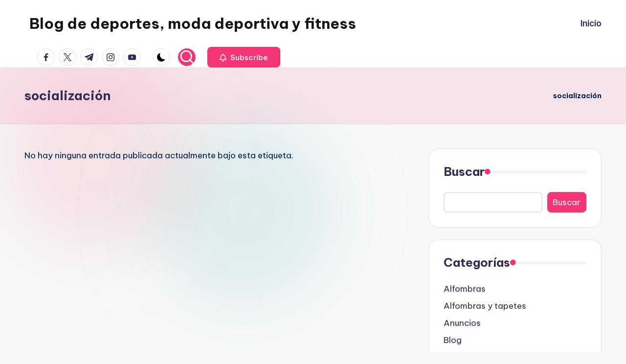

--- FILE ---
content_type: text/html
request_url: https://fitnessplusmore.com/tag/socializacion/
body_size: 13318
content:
<!DOCTYPE html>
<html lang="es" itemscope itemtype="http://schema.org/Article" >
<head>
<meta charset="UTF-8">
<link rel="profile" href="https://gmpg.org/xfn/11">
<meta name='robots' content='index, follow, max-image-preview:large, max-snippet:-1, max-video-preview:-1' />
<style>img:is([sizes="auto" i], [sizes^="auto," i]) { contain-intrinsic-size: 3000px 1500px }</style>
<script id="cookieyes" type="text/javascript" src="https://cdn-cookieyes.com/client_data/5a6a867546153456be3682bc/script.js"></script><meta name="viewport" content="width=device-width, initial-scale=1">
<!-- This site is optimized with the Yoast SEO plugin v24.4 - https://yoast.com/wordpress/plugins/seo/ -->
<title>socialización archivos - Blog de deportes, moda deportiva y fitness</title>
<link rel="canonical" href="https://fitnessplusmore.com/tag/socializacion/" />
<meta property="og:locale" content="es_ES" />
<meta property="og:type" content="article" />
<meta property="og:title" content="socialización archivos - Blog de deportes, moda deportiva y fitness" />
<meta property="og:url" content="https://fitnessplusmore.com/tag/socializacion/" />
<meta property="og:site_name" content="Blog de deportes, moda deportiva y fitness" />
<meta name="twitter:card" content="summary_large_image" />
<script type="application/ld+json" class="yoast-schema-graph">{"@context":"https://schema.org","@graph":[{"@type":"CollectionPage","@id":"https://fitnessplusmore.com/tag/socializacion/","url":"https://fitnessplusmore.com/tag/socializacion/","name":"socialización archivos - Blog de deportes, moda deportiva y fitness","isPartOf":{"@id":"https://fitnessplusmore.com/#website"},"inLanguage":"es"},{"@type":"WebSite","@id":"https://fitnessplusmore.com/#website","url":"https://fitnessplusmore.com/","name":"Blog de deportes, moda deportiva y fitness","description":"Blog de deportes, moda deportiva y fitness","potentialAction":[{"@type":"SearchAction","target":{"@type":"EntryPoint","urlTemplate":"https://fitnessplusmore.com/?s={search_term_string}"},"query-input":{"@type":"PropertyValueSpecification","valueRequired":true,"valueName":"search_term_string"}}],"inLanguage":"es"}]}</script>
<!-- / Yoast SEO plugin. -->
<link rel='dns-prefetch' href='//fonts.googleapis.com' />
<link rel="alternate" type="application/rss+xml" title="Blog de deportes, moda deportiva y fitness &raquo; Feed" href="https://fitnessplusmore.com/feed/" />
<link rel="alternate" type="application/rss+xml" title="Blog de deportes, moda deportiva y fitness &raquo; Feed de los comentarios" href="https://fitnessplusmore.com/comments/feed/" />
<link rel="alternate" type="application/rss+xml" title="Blog de deportes, moda deportiva y fitness &raquo; Etiqueta socialización del feed" href="https://fitnessplusmore.com/tag/socializacion/feed/" />
<!-- <link rel='stylesheet' id='wp-block-library-css' href='https://fitnessplusmore.com/wp-includes/css/dist/block-library/style.min.css?ver=9150625c93e8099dc08a78ae10161d66' media='all' /> -->
<link rel="stylesheet" type="text/css" href="//fitnessplusmore.com/wp-content/cache/wpfc-minified/7xvocf0d/hj7ll.css" media="all"/>
<style id='wp-block-library-theme-inline-css'>
.wp-block-audio :where(figcaption){color:#555;font-size:13px;text-align:center}.is-dark-theme .wp-block-audio :where(figcaption){color:#ffffffa6}.wp-block-audio{margin:0 0 1em}.wp-block-code{border:1px solid #ccc;border-radius:4px;font-family:Menlo,Consolas,monaco,monospace;padding:.8em 1em}.wp-block-embed :where(figcaption){color:#555;font-size:13px;text-align:center}.is-dark-theme .wp-block-embed :where(figcaption){color:#ffffffa6}.wp-block-embed{margin:0 0 1em}.blocks-gallery-caption{color:#555;font-size:13px;text-align:center}.is-dark-theme .blocks-gallery-caption{color:#ffffffa6}:root :where(.wp-block-image figcaption){color:#555;font-size:13px;text-align:center}.is-dark-theme :root :where(.wp-block-image figcaption){color:#ffffffa6}.wp-block-image{margin:0 0 1em}.wp-block-pullquote{border-bottom:4px solid;border-top:4px solid;color:currentColor;margin-bottom:1.75em}.wp-block-pullquote cite,.wp-block-pullquote footer,.wp-block-pullquote__citation{color:currentColor;font-size:.8125em;font-style:normal;text-transform:uppercase}.wp-block-quote{border-left:.25em solid;margin:0 0 1.75em;padding-left:1em}.wp-block-quote cite,.wp-block-quote footer{color:currentColor;font-size:.8125em;font-style:normal;position:relative}.wp-block-quote:where(.has-text-align-right){border-left:none;border-right:.25em solid;padding-left:0;padding-right:1em}.wp-block-quote:where(.has-text-align-center){border:none;padding-left:0}.wp-block-quote.is-large,.wp-block-quote.is-style-large,.wp-block-quote:where(.is-style-plain){border:none}.wp-block-search .wp-block-search__label{font-weight:700}.wp-block-search__button{border:1px solid #ccc;padding:.375em .625em}:where(.wp-block-group.has-background){padding:1.25em 2.375em}.wp-block-separator.has-css-opacity{opacity:.4}.wp-block-separator{border:none;border-bottom:2px solid;margin-left:auto;margin-right:auto}.wp-block-separator.has-alpha-channel-opacity{opacity:1}.wp-block-separator:not(.is-style-wide):not(.is-style-dots){width:100px}.wp-block-separator.has-background:not(.is-style-dots){border-bottom:none;height:1px}.wp-block-separator.has-background:not(.is-style-wide):not(.is-style-dots){height:2px}.wp-block-table{margin:0 0 1em}.wp-block-table td,.wp-block-table th{word-break:normal}.wp-block-table :where(figcaption){color:#555;font-size:13px;text-align:center}.is-dark-theme .wp-block-table :where(figcaption){color:#ffffffa6}.wp-block-video :where(figcaption){color:#555;font-size:13px;text-align:center}.is-dark-theme .wp-block-video :where(figcaption){color:#ffffffa6}.wp-block-video{margin:0 0 1em}:root :where(.wp-block-template-part.has-background){margin-bottom:0;margin-top:0;padding:1.25em 2.375em}
</style>
<style id='classic-theme-styles-inline-css'>
/*! This file is auto-generated */
.wp-block-button__link{color:#fff;background-color:#32373c;border-radius:9999px;box-shadow:none;text-decoration:none;padding:calc(.667em + 2px) calc(1.333em + 2px);font-size:1.125em}.wp-block-file__button{background:#32373c;color:#fff;text-decoration:none}
</style>
<style id='global-styles-inline-css'>
:root{--wp--preset--aspect-ratio--square: 1;--wp--preset--aspect-ratio--4-3: 4/3;--wp--preset--aspect-ratio--3-4: 3/4;--wp--preset--aspect-ratio--3-2: 3/2;--wp--preset--aspect-ratio--2-3: 2/3;--wp--preset--aspect-ratio--16-9: 16/9;--wp--preset--aspect-ratio--9-16: 9/16;--wp--preset--color--black: #000000;--wp--preset--color--cyan-bluish-gray: #abb8c3;--wp--preset--color--white: #ffffff;--wp--preset--color--pale-pink: #f78da7;--wp--preset--color--vivid-red: #cf2e2e;--wp--preset--color--luminous-vivid-orange: #ff6900;--wp--preset--color--luminous-vivid-amber: #fcb900;--wp--preset--color--light-green-cyan: #7bdcb5;--wp--preset--color--vivid-green-cyan: #00d084;--wp--preset--color--pale-cyan-blue: #8ed1fc;--wp--preset--color--vivid-cyan-blue: #0693e3;--wp--preset--color--vivid-purple: #9b51e0;--wp--preset--gradient--vivid-cyan-blue-to-vivid-purple: linear-gradient(135deg,rgba(6,147,227,1) 0%,rgb(155,81,224) 100%);--wp--preset--gradient--light-green-cyan-to-vivid-green-cyan: linear-gradient(135deg,rgb(122,220,180) 0%,rgb(0,208,130) 100%);--wp--preset--gradient--luminous-vivid-amber-to-luminous-vivid-orange: linear-gradient(135deg,rgba(252,185,0,1) 0%,rgba(255,105,0,1) 100%);--wp--preset--gradient--luminous-vivid-orange-to-vivid-red: linear-gradient(135deg,rgba(255,105,0,1) 0%,rgb(207,46,46) 100%);--wp--preset--gradient--very-light-gray-to-cyan-bluish-gray: linear-gradient(135deg,rgb(238,238,238) 0%,rgb(169,184,195) 100%);--wp--preset--gradient--cool-to-warm-spectrum: linear-gradient(135deg,rgb(74,234,220) 0%,rgb(151,120,209) 20%,rgb(207,42,186) 40%,rgb(238,44,130) 60%,rgb(251,105,98) 80%,rgb(254,248,76) 100%);--wp--preset--gradient--blush-light-purple: linear-gradient(135deg,rgb(255,206,236) 0%,rgb(152,150,240) 100%);--wp--preset--gradient--blush-bordeaux: linear-gradient(135deg,rgb(254,205,165) 0%,rgb(254,45,45) 50%,rgb(107,0,62) 100%);--wp--preset--gradient--luminous-dusk: linear-gradient(135deg,rgb(255,203,112) 0%,rgb(199,81,192) 50%,rgb(65,88,208) 100%);--wp--preset--gradient--pale-ocean: linear-gradient(135deg,rgb(255,245,203) 0%,rgb(182,227,212) 50%,rgb(51,167,181) 100%);--wp--preset--gradient--electric-grass: linear-gradient(135deg,rgb(202,248,128) 0%,rgb(113,206,126) 100%);--wp--preset--gradient--midnight: linear-gradient(135deg,rgb(2,3,129) 0%,rgb(40,116,252) 100%);--wp--preset--font-size--small: 13px;--wp--preset--font-size--medium: 20px;--wp--preset--font-size--large: 36px;--wp--preset--font-size--x-large: 42px;--wp--preset--spacing--20: 0.44rem;--wp--preset--spacing--30: 0.67rem;--wp--preset--spacing--40: 1rem;--wp--preset--spacing--50: 1.5rem;--wp--preset--spacing--60: 2.25rem;--wp--preset--spacing--70: 3.38rem;--wp--preset--spacing--80: 5.06rem;--wp--preset--shadow--natural: 6px 6px 9px rgba(0, 0, 0, 0.2);--wp--preset--shadow--deep: 12px 12px 50px rgba(0, 0, 0, 0.4);--wp--preset--shadow--sharp: 6px 6px 0px rgba(0, 0, 0, 0.2);--wp--preset--shadow--outlined: 6px 6px 0px -3px rgba(255, 255, 255, 1), 6px 6px rgba(0, 0, 0, 1);--wp--preset--shadow--crisp: 6px 6px 0px rgba(0, 0, 0, 1);}:where(.is-layout-flex){gap: 0.5em;}:where(.is-layout-grid){gap: 0.5em;}body .is-layout-flex{display: flex;}.is-layout-flex{flex-wrap: wrap;align-items: center;}.is-layout-flex > :is(*, div){margin: 0;}body .is-layout-grid{display: grid;}.is-layout-grid > :is(*, div){margin: 0;}:where(.wp-block-columns.is-layout-flex){gap: 2em;}:where(.wp-block-columns.is-layout-grid){gap: 2em;}:where(.wp-block-post-template.is-layout-flex){gap: 1.25em;}:where(.wp-block-post-template.is-layout-grid){gap: 1.25em;}.has-black-color{color: var(--wp--preset--color--black) !important;}.has-cyan-bluish-gray-color{color: var(--wp--preset--color--cyan-bluish-gray) !important;}.has-white-color{color: var(--wp--preset--color--white) !important;}.has-pale-pink-color{color: var(--wp--preset--color--pale-pink) !important;}.has-vivid-red-color{color: var(--wp--preset--color--vivid-red) !important;}.has-luminous-vivid-orange-color{color: var(--wp--preset--color--luminous-vivid-orange) !important;}.has-luminous-vivid-amber-color{color: var(--wp--preset--color--luminous-vivid-amber) !important;}.has-light-green-cyan-color{color: var(--wp--preset--color--light-green-cyan) !important;}.has-vivid-green-cyan-color{color: var(--wp--preset--color--vivid-green-cyan) !important;}.has-pale-cyan-blue-color{color: var(--wp--preset--color--pale-cyan-blue) !important;}.has-vivid-cyan-blue-color{color: var(--wp--preset--color--vivid-cyan-blue) !important;}.has-vivid-purple-color{color: var(--wp--preset--color--vivid-purple) !important;}.has-black-background-color{background-color: var(--wp--preset--color--black) !important;}.has-cyan-bluish-gray-background-color{background-color: var(--wp--preset--color--cyan-bluish-gray) !important;}.has-white-background-color{background-color: var(--wp--preset--color--white) !important;}.has-pale-pink-background-color{background-color: var(--wp--preset--color--pale-pink) !important;}.has-vivid-red-background-color{background-color: var(--wp--preset--color--vivid-red) !important;}.has-luminous-vivid-orange-background-color{background-color: var(--wp--preset--color--luminous-vivid-orange) !important;}.has-luminous-vivid-amber-background-color{background-color: var(--wp--preset--color--luminous-vivid-amber) !important;}.has-light-green-cyan-background-color{background-color: var(--wp--preset--color--light-green-cyan) !important;}.has-vivid-green-cyan-background-color{background-color: var(--wp--preset--color--vivid-green-cyan) !important;}.has-pale-cyan-blue-background-color{background-color: var(--wp--preset--color--pale-cyan-blue) !important;}.has-vivid-cyan-blue-background-color{background-color: var(--wp--preset--color--vivid-cyan-blue) !important;}.has-vivid-purple-background-color{background-color: var(--wp--preset--color--vivid-purple) !important;}.has-black-border-color{border-color: var(--wp--preset--color--black) !important;}.has-cyan-bluish-gray-border-color{border-color: var(--wp--preset--color--cyan-bluish-gray) !important;}.has-white-border-color{border-color: var(--wp--preset--color--white) !important;}.has-pale-pink-border-color{border-color: var(--wp--preset--color--pale-pink) !important;}.has-vivid-red-border-color{border-color: var(--wp--preset--color--vivid-red) !important;}.has-luminous-vivid-orange-border-color{border-color: var(--wp--preset--color--luminous-vivid-orange) !important;}.has-luminous-vivid-amber-border-color{border-color: var(--wp--preset--color--luminous-vivid-amber) !important;}.has-light-green-cyan-border-color{border-color: var(--wp--preset--color--light-green-cyan) !important;}.has-vivid-green-cyan-border-color{border-color: var(--wp--preset--color--vivid-green-cyan) !important;}.has-pale-cyan-blue-border-color{border-color: var(--wp--preset--color--pale-cyan-blue) !important;}.has-vivid-cyan-blue-border-color{border-color: var(--wp--preset--color--vivid-cyan-blue) !important;}.has-vivid-purple-border-color{border-color: var(--wp--preset--color--vivid-purple) !important;}.has-vivid-cyan-blue-to-vivid-purple-gradient-background{background: var(--wp--preset--gradient--vivid-cyan-blue-to-vivid-purple) !important;}.has-light-green-cyan-to-vivid-green-cyan-gradient-background{background: var(--wp--preset--gradient--light-green-cyan-to-vivid-green-cyan) !important;}.has-luminous-vivid-amber-to-luminous-vivid-orange-gradient-background{background: var(--wp--preset--gradient--luminous-vivid-amber-to-luminous-vivid-orange) !important;}.has-luminous-vivid-orange-to-vivid-red-gradient-background{background: var(--wp--preset--gradient--luminous-vivid-orange-to-vivid-red) !important;}.has-very-light-gray-to-cyan-bluish-gray-gradient-background{background: var(--wp--preset--gradient--very-light-gray-to-cyan-bluish-gray) !important;}.has-cool-to-warm-spectrum-gradient-background{background: var(--wp--preset--gradient--cool-to-warm-spectrum) !important;}.has-blush-light-purple-gradient-background{background: var(--wp--preset--gradient--blush-light-purple) !important;}.has-blush-bordeaux-gradient-background{background: var(--wp--preset--gradient--blush-bordeaux) !important;}.has-luminous-dusk-gradient-background{background: var(--wp--preset--gradient--luminous-dusk) !important;}.has-pale-ocean-gradient-background{background: var(--wp--preset--gradient--pale-ocean) !important;}.has-electric-grass-gradient-background{background: var(--wp--preset--gradient--electric-grass) !important;}.has-midnight-gradient-background{background: var(--wp--preset--gradient--midnight) !important;}.has-small-font-size{font-size: var(--wp--preset--font-size--small) !important;}.has-medium-font-size{font-size: var(--wp--preset--font-size--medium) !important;}.has-large-font-size{font-size: var(--wp--preset--font-size--large) !important;}.has-x-large-font-size{font-size: var(--wp--preset--font-size--x-large) !important;}
:where(.wp-block-post-template.is-layout-flex){gap: 1.25em;}:where(.wp-block-post-template.is-layout-grid){gap: 1.25em;}
:where(.wp-block-columns.is-layout-flex){gap: 2em;}:where(.wp-block-columns.is-layout-grid){gap: 2em;}
:root :where(.wp-block-pullquote){font-size: 1.5em;line-height: 1.6;}
</style>
<!-- <link rel='stylesheet' id='swiper-css' href='https://fitnessplusmore.com/wp-content/themes/bloghash/assets/css/swiper-bundle.min.css?ver=9150625c93e8099dc08a78ae10161d66' media='all' /> -->
<!-- <link rel='stylesheet' id='FontAwesome-css' href='https://fitnessplusmore.com/wp-content/themes/bloghash/assets/css/all.min.css?ver=5.15.4' media='all' /> -->
<!-- <link rel='stylesheet' id='bloghash-styles-css' href='https://fitnessplusmore.com/wp-content/themes/bloghash/assets/css/style.min.css?ver=1.0.20' media='all' /> -->
<link rel="stylesheet" type="text/css" href="//fitnessplusmore.com/wp-content/cache/wpfc-minified/140uxgpo/hde7a.css" media="all"/>
<!--[if IE]>
<link rel='stylesheet' id='bloghash-ie-css' href='https://fitnessplusmore.com/wp-content/themes/bloghash/assets/css/compatibility/ie.min.css?ver=1.0.20' media='all' />
<![endif]-->
<link rel='stylesheet' id='bloghash-google-fonts-css' href='//fonts.googleapis.com/css?family=Inter+Tight%3A600%7CBe+Vietnam+Pro%3A400%2C700%2C500%7CPlayfair+Display%3A400%2C400i&#038;display=swap&#038;subsets=latin&#038;ver=1.0.20' media='' />
<!-- <link rel='stylesheet' id='bloghash-dynamic-styles-css' href='https://fitnessplusmore.com/wp-content/uploads/bloghash/dynamic-styles.css?ver=1753116975' media='all' /> -->
<link rel="stylesheet" type="text/css" href="//fitnessplusmore.com/wp-content/cache/wpfc-minified/2af8ub6y/hde7a.css" media="all"/>
<!--[if IE]>
<script src="https://fitnessplusmore.com/wp-content/themes/bloghash/assets/js/vendors/flexibility.min.js?ver=1.0.20" id="bloghash-flexibility-js"></script>
<script id="bloghash-flexibility-js-after">
flexibility(document.documentElement);
</script>
<![endif]-->
<script src='//fitnessplusmore.com/wp-content/cache/wpfc-minified/eho2to7d/hde7a.js' type="text/javascript"></script>
<!-- <script src="https://fitnessplusmore.com/wp-includes/js/jquery/jquery.min.js?ver=3.7.1" id="jquery-core-js"></script> -->
<!-- <script src="https://fitnessplusmore.com/wp-includes/js/jquery/jquery-migrate.min.js?ver=3.4.1" id="jquery-migrate-js"></script> -->
<link rel="https://api.w.org/" href="https://fitnessplusmore.com/wp-json/" /><link rel="alternate" title="JSON" type="application/json" href="https://fitnessplusmore.com/wp-json/wp/v2/tags/144" /><meta name="theme-color" content="#F43676"></head>
<body data-rsssl=1 class="archive tag tag-socializacion tag-144 wp-embed-responsive wp-theme-bloghash bloghash-topbar__separators-regular bloghash-layout__fw-contained bloghash-layout__boxed-separated bloghash-layout-shadow bloghash-header-layout-1 bloghash-menu-animation-underline bloghash-header__separators-none bloghash-blog-horizontal bloghash-page-title-align-left bloghash-has-sidebar bloghash-sticky-sidebar bloghash-sidebar-style-2 bloghash-sidebar-position__right-sidebar entry-media-hover-style-1 bloghash-copyright-layout-1 is-section-heading-init-s1 is-footer-heading-init-s0 bloghash-input-supported bloghash-blog-image-wrap validate-comment-form bloghash-menu-accessibility">
<div id="page" class="hfeed site">
<a class="skip-link screen-reader-text" href="#main">Saltar al contenido</a>
<header id="masthead" class="site-header" role="banner" itemtype="https://schema.org/WPHeader" itemscope="itemscope">
<div id="bloghash-header" >
<div id="bloghash-header-inner">
<div class="bloghash-container bloghash-header-container">
<div class="bloghash-logo bloghash-header-element" itemtype="https://schema.org/Organization" itemscope="itemscope">
<div class="logo-inner"><span class="site-title" itemprop="name">
<a href="https://fitnessplusmore.com/" rel="home" itemprop="url">
Blog de deportes, moda deportiva y fitness
</a>
</span><p class="site-description screen-reader-text" itemprop="description">
Blog de deportes, moda deportiva y fitness
</p></div></div><!-- END .bloghash-logo -->
<span class="bloghash-header-element bloghash-mobile-nav">
<button class="bloghash-hamburger hamburger--spin bloghash-hamburger-bloghash-primary-nav" aria-label="Menú" aria-controls="bloghash-primary-nav" type="button">
<span class="hamburger-box">
<span class="hamburger-inner"></span>
</span>
</button>
</span>
<nav class="site-navigation main-navigation bloghash-primary-nav bloghash-nav bloghash-header-element" role="navigation" itemtype="https://schema.org/SiteNavigationElement" itemscope="itemscope" aria-label="Navegación del sitio">
<ul id="bloghash-primary-nav" class="menu"><li id="menu-item-10" class="menu-item menu-item-type-custom menu-item-object-custom menu-item-home menu-item-10"><a href="https://fitnessplusmore.com/"><span>Inicio</span></a></li>
</ul></nav><!-- END .bloghash-nav -->
<div class="bloghash-header-widgets bloghash-header-element bloghash-widget-location-right"><div class="bloghash-header-widget__socials bloghash-header-widget bloghash-hide-mobile-tablet"><div class="bloghash-widget-wrapper"><nav class="bloghash-social-nav rounded-border bloghash-standard">
<ul id="menu-social-menu-default" class="bloghash-socials-menu">
<li class="menu-item">
<a href="https://www.facebook.com/">
<span class="screen-reader-text">facebook.com</span>
<span class="facebook">
<svg class="bloghash-icon" aria-hidden="true" xmlns="http://www.w3.org/2000/svg" width="32" height="32" viewBox="0 0 32 32"><path d="M18.518 32.438V17.799h4.88l.751-5.693h-5.631V8.477c0-1.627.438-2.753 2.815-2.753h3.003V.657c-.5-.125-2.315-.25-4.379-.25-4.379 0-7.32 2.628-7.32 7.507v4.192H7.695v5.693h4.942v14.639z" /></svg>
<svg class="bloghash-icon bottom-icon" aria-hidden="true" xmlns="http://www.w3.org/2000/svg" width="32" height="32" viewBox="0 0 32 32"><path d="M18.518 32.438V17.799h4.88l.751-5.693h-5.631V8.477c0-1.627.438-2.753 2.815-2.753h3.003V.657c-.5-.125-2.315-.25-4.379-.25-4.379 0-7.32 2.628-7.32 7.507v4.192H7.695v5.693h4.942v14.639z" /></svg>
</span>
</a>
</li>
<li class="menu-item">
<a href="https://twitter.com/">
<span class="screen-reader-text">twitter.com</span>
<span class="twitter">
<svg class="bloghash-icon" aria-hidden="true" xmlns="http://www.w3.org/2000/svg" width="32" height="32" viewBox="0 0 24 24"><path d="M14.258 10.152 23.176 0h-2.113l-7.747 8.813L7.133 0H0l9.352 13.328L0 23.973h2.113l8.176-9.309 6.531 9.309h7.133zm-2.895 3.293-.949-1.328L2.875 1.56h3.246l6.086 8.523.945 1.328 7.91 11.078h-3.246zm0 0" /></svg>
<svg class="bloghash-icon bottom-icon" aria-hidden="true" xmlns="http://www.w3.org/2000/svg" width="32" height="32" viewBox="0 0 24 24"><path d="M14.258 10.152 23.176 0h-2.113l-7.747 8.813L7.133 0H0l9.352 13.328L0 23.973h2.113l8.176-9.309 6.531 9.309h7.133zm-2.895 3.293-.949-1.328L2.875 1.56h3.246l6.086 8.523.945 1.328 7.91 11.078h-3.246zm0 0" /></svg>
</span>
</a>
</li>
<li class="menu-item">
<a href="https://t.me/">
<span class="screen-reader-text">t.me</span>
<span class="telegram">
<svg class="bloghash-icon" aria-hidden="true" xmlns="http://www.w3.org/2000/svg" width="32" height="27" viewBox="0 0 32 27"><path fill-rule="evenodd" d="M24.512 26.372c.43.304.983.38 1.476.193.494-.188.857-.609.966-1.12C28.113 20 30.924 6.217 31.978 1.264a1.041 1.041 0 0 0-.347-1.01c-.293-.25-.7-.322-1.063-.187C24.979 2.136 7.762 8.596.724 11.2a1.102 1.102 0 0 0-.722 1.065c.016.472.333.882.79 1.019 3.156.944 7.299 2.257 7.299 2.257s1.936 5.847 2.945 8.82c.127.374.419.667.804.768.384.1.795-.005 1.082-.276l4.128-3.897s4.762 3.492 7.463 5.416Zm-14.68-11.57 2.24 7.385.497-4.676 13.58-12.248a.37.37 0 0 0 .043-.503.379.379 0 0 0-.5-.085L9.831 14.803Z" /></svg>
<svg class="bloghash-icon bottom-icon" aria-hidden="true" xmlns="http://www.w3.org/2000/svg" width="32" height="27" viewBox="0 0 32 27"><path fill-rule="evenodd" d="M24.512 26.372c.43.304.983.38 1.476.193.494-.188.857-.609.966-1.12C28.113 20 30.924 6.217 31.978 1.264a1.041 1.041 0 0 0-.347-1.01c-.293-.25-.7-.322-1.063-.187C24.979 2.136 7.762 8.596.724 11.2a1.102 1.102 0 0 0-.722 1.065c.016.472.333.882.79 1.019 3.156.944 7.299 2.257 7.299 2.257s1.936 5.847 2.945 8.82c.127.374.419.667.804.768.384.1.795-.005 1.082-.276l4.128-3.897s4.762 3.492 7.463 5.416Zm-14.68-11.57 2.24 7.385.497-4.676 13.58-12.248a.37.37 0 0 0 .043-.503.379.379 0 0 0-.5-.085L9.831 14.803Z" /></svg>
</span>
</a>
</li>
<li class="menu-item">
<a href="https://www.instagram.com/">
<span class="screen-reader-text">instagram.com</span>
<span class="instagram">
<svg class="bloghash-icon" aria-hidden="true" xmlns="http://www.w3.org/2000/svg" width="32" height="32" viewBox="0 0 32 32"><path d="M16.016 3.284c4.317 0 4.755.063 6.444.125 1.627.063 2.44.313 3.003.5.751.313 1.314.688 1.814 1.189.563.563.938 1.126 1.189 1.814.25.626.5 1.439.563 3.003.063 1.752.125 2.19.125 6.506s-.063 4.755-.125 6.444c-.063 1.627-.313 2.44-.5 3.003-.313.751-.688 1.314-1.189 1.814-.563.563-1.126.938-1.814 1.189-.626.25-1.439.5-3.003.563-1.752.063-2.19.125-6.506.125s-4.755-.063-6.444-.125c-1.627-.063-2.44-.313-3.003-.5-.751-.313-1.314-.688-1.814-1.189-.563-.563-.938-1.126-1.189-1.814-.25-.626-.5-1.439-.563-3.003-.063-1.752-.125-2.19-.125-6.506s.063-4.755.125-6.444c.063-1.627.313-2.44.5-3.003.313-.751.688-1.314 1.189-1.814.563-.563 1.126-.938 1.814-1.189.626-.25 1.439-.5 3.003-.563 1.752-.063 2.19-.125 6.506-.125m0-2.877c-4.379 0-4.88.063-6.569.125-1.752.063-2.94.313-3.879.688-1.064.438-2.002 1.001-2.878 1.877S1.251 4.911.813 5.975C.438 6.976.187 8.102.125 9.854.062 11.543 0 12.044 0 16.423s.063 4.88.125 6.569c.063 1.752.313 2.94.688 3.879.438 1.064 1.001 2.002 1.877 2.878s1.814 1.439 2.878 1.877c1.001.375 2.127.626 3.879.688 1.689.063 2.19.125 6.569.125s4.88-.063 6.569-.125c1.752-.063 2.94-.313 3.879-.688 1.064-.438 2.002-1.001 2.878-1.877s1.439-1.814 1.877-2.878c.375-1.001.626-2.127.688-3.879.063-1.689.125-2.19.125-6.569s-.063-4.88-.125-6.569c-.063-1.752-.313-2.94-.688-3.879-.438-1.064-1.001-2.002-1.877-2.878s-1.814-1.439-2.878-1.877C25.463.845 24.337.594 22.585.532c-1.689-.063-2.19-.125-6.569-.125zm0 7.757c-4.567 0-8.258 3.691-8.258 8.258s3.691 8.258 8.258 8.258c4.567 0 8.258-3.691 8.258-8.258s-3.691-8.258-8.258-8.258zm0 13.639c-2.94 0-5.38-2.44-5.38-5.38s2.44-5.38 5.38-5.38 5.38 2.44 5.38 5.38-2.44 5.38-5.38 5.38zM26.463 7.851c0 1.064-.813 1.939-1.877 1.939s-1.939-.876-1.939-1.939c0-1.064.876-1.877 1.939-1.877s1.877.813 1.877 1.877z" /></svg>
<svg class="bloghash-icon bottom-icon" aria-hidden="true" xmlns="http://www.w3.org/2000/svg" width="32" height="32" viewBox="0 0 32 32"><path d="M16.016 3.284c4.317 0 4.755.063 6.444.125 1.627.063 2.44.313 3.003.5.751.313 1.314.688 1.814 1.189.563.563.938 1.126 1.189 1.814.25.626.5 1.439.563 3.003.063 1.752.125 2.19.125 6.506s-.063 4.755-.125 6.444c-.063 1.627-.313 2.44-.5 3.003-.313.751-.688 1.314-1.189 1.814-.563.563-1.126.938-1.814 1.189-.626.25-1.439.5-3.003.563-1.752.063-2.19.125-6.506.125s-4.755-.063-6.444-.125c-1.627-.063-2.44-.313-3.003-.5-.751-.313-1.314-.688-1.814-1.189-.563-.563-.938-1.126-1.189-1.814-.25-.626-.5-1.439-.563-3.003-.063-1.752-.125-2.19-.125-6.506s.063-4.755.125-6.444c.063-1.627.313-2.44.5-3.003.313-.751.688-1.314 1.189-1.814.563-.563 1.126-.938 1.814-1.189.626-.25 1.439-.5 3.003-.563 1.752-.063 2.19-.125 6.506-.125m0-2.877c-4.379 0-4.88.063-6.569.125-1.752.063-2.94.313-3.879.688-1.064.438-2.002 1.001-2.878 1.877S1.251 4.911.813 5.975C.438 6.976.187 8.102.125 9.854.062 11.543 0 12.044 0 16.423s.063 4.88.125 6.569c.063 1.752.313 2.94.688 3.879.438 1.064 1.001 2.002 1.877 2.878s1.814 1.439 2.878 1.877c1.001.375 2.127.626 3.879.688 1.689.063 2.19.125 6.569.125s4.88-.063 6.569-.125c1.752-.063 2.94-.313 3.879-.688 1.064-.438 2.002-1.001 2.878-1.877s1.439-1.814 1.877-2.878c.375-1.001.626-2.127.688-3.879.063-1.689.125-2.19.125-6.569s-.063-4.88-.125-6.569c-.063-1.752-.313-2.94-.688-3.879-.438-1.064-1.001-2.002-1.877-2.878s-1.814-1.439-2.878-1.877C25.463.845 24.337.594 22.585.532c-1.689-.063-2.19-.125-6.569-.125zm0 7.757c-4.567 0-8.258 3.691-8.258 8.258s3.691 8.258 8.258 8.258c4.567 0 8.258-3.691 8.258-8.258s-3.691-8.258-8.258-8.258zm0 13.639c-2.94 0-5.38-2.44-5.38-5.38s2.44-5.38 5.38-5.38 5.38 2.44 5.38 5.38-2.44 5.38-5.38 5.38zM26.463 7.851c0 1.064-.813 1.939-1.877 1.939s-1.939-.876-1.939-1.939c0-1.064.876-1.877 1.939-1.877s1.877.813 1.877 1.877z" /></svg>
</span>
</a>
</li>
<li class="menu-item">
<a href="https://youtube.com/">
<span class="screen-reader-text">youtube.com</span>
<span class="youtube">
<svg class="bloghash-icon" aria-hidden="true" xmlns="http://www.w3.org/2000/svg" width="32" height="32" viewBox="0 0 32 32"><path d="M31.718 10.041s-.313-2.252-1.251-3.191c-1.251-1.314-2.628-1.314-3.253-1.376-4.442-.313-11.198-.313-11.198-.313s-6.757 0-11.198.313c-.626.063-2.002.063-3.253 1.376-.938.938-1.251 3.191-1.251 3.191s-.313 2.565-.313 5.13v2.44c0 2.628.313 5.193.313 5.193s.313 2.19 1.251 3.191c1.251 1.251 2.878 1.251 3.566 1.376 2.565.25 10.886.313 10.886.313s6.757 0 11.198-.313c.626-.063 2.002-.125 3.253-1.376.938-1.001 1.251-3.191 1.251-3.191s.313-2.565.313-5.193v-2.44c0-2.565-.313-5.13-.313-5.13zm-11.386 6.632l-7.57 3.941v-9.009l8.633 4.504z" /></svg>
<svg class="bloghash-icon bottom-icon" aria-hidden="true" xmlns="http://www.w3.org/2000/svg" width="32" height="32" viewBox="0 0 32 32"><path d="M31.718 10.041s-.313-2.252-1.251-3.191c-1.251-1.314-2.628-1.314-3.253-1.376-4.442-.313-11.198-.313-11.198-.313s-6.757 0-11.198.313c-.626.063-2.002.063-3.253 1.376-.938.938-1.251 3.191-1.251 3.191s-.313 2.565-.313 5.13v2.44c0 2.628.313 5.193.313 5.193s.313 2.19 1.251 3.191c1.251 1.251 2.878 1.251 3.566 1.376 2.565.25 10.886.313 10.886.313s6.757 0 11.198-.313c.626-.063 2.002-.125 3.253-1.376.938-1.001 1.251-3.191 1.251-3.191s.313-2.565.313-5.193v-2.44c0-2.565-.313-5.13-.313-5.13zm-11.386 6.632l-7.57 3.941v-9.009l8.633 4.504z" /></svg>
</span>
</a>
</li>
</ul>
</nav></div></div><!-- END .bloghash-header-widget --><div class="bloghash-header-widget__darkmode bloghash-header-widget bloghash-hide-mobile-tablet"><div class="bloghash-widget-wrapper"><button type="button" class="bloghash-darkmode rounded-border"><span></span></button></div></div><!-- END .bloghash-header-widget --><div class="bloghash-header-widget__search bloghash-header-widget bloghash-hide-mobile-tablet"><div class="bloghash-widget-wrapper">
<div aria-haspopup="true">
<a href="#" class="bloghash-search rounded-fill">
<svg class="bloghash-icon" aria-label="Buscar" xmlns="http://www.w3.org/2000/svg" width="32" height="32" viewBox="0 0 32 32"><path d="M28.962 26.499l-4.938-4.938c1.602-2.002 2.669-4.671 2.669-7.474 0-6.673-5.339-12.012-12.012-12.012S2.669 7.414 2.669 14.087a11.962 11.962 0 0012.012 12.012c2.803 0 5.472-.934 7.474-2.669l4.938 4.938c.267.267.667.4.934.4s.667-.133.934-.4a1.29 1.29 0 000-1.868zM5.339 14.087c0-5.205 4.137-9.342 9.342-9.342s9.342 4.137 9.342 9.342c0 2.536-1.068 4.938-2.669 6.54-1.735 1.735-4.004 2.669-6.54 2.669-5.339.133-9.476-4.004-9.476-9.209z" /></svg>	</a><!-- END .bloghash-search -->
<div class="bloghash-search-simple bloghash-search-container dropdown-item">
<form role="search" aria-label="Buscar:" method="get" class="bloghash-search-form search-form" action="https://fitnessplusmore.com/">
<div>
<input type="search" class="bloghash-input-search search-field" aria-label="Introducir las palabras clave de búsqueda" placeholder="Buscar" value="" name="s" />
<button type="submit" class="bloghash-animate-arrow right-arrow" aria-hidden="true" role="button" tabindex="0">
<svg xmlns="http://www.w3.org/2000/svg" viewBox="0 0 25 18"><path class="arrow-handle" d="M2.511 9.007l7.185-7.221c.407-.409.407-1.071 0-1.48s-1.068-.409-1.476 0L.306 8.259a1.049 1.049 0 000 1.481l7.914 7.952c.407.408 1.068.408 1.476 0s.407-1.07 0-1.479L2.511 9.007z"></path><path class="arrow-bar" fill-rule="evenodd" clip-rule="evenodd" d="M1 8h28.001a1.001 1.001 0 010 2H1a1 1 0 110-2z"></path></svg>
</button>		<button type="button" class="bloghash-search-close" aria-hidden="true" role="button">
<svg aria-hidden="true" xmlns="http://www.w3.org/2000/svg" width="16" height="16" viewBox="0 0 16 16"><path d="M6.852 7.649L.399 1.195 1.445.149l6.454 6.453L14.352.149l1.047 1.046-6.454 6.454 6.454 6.453-1.047 1.047-6.453-6.454-6.454 6.454-1.046-1.047z" fill="currentColor" fill-rule="evenodd"></path></svg>
</button>
</div>
</form>	</div><!-- END .bloghash-search-simple -->
</div>
</div></div><!-- END .bloghash-header-widget --><div class="bloghash-header-widget__button bloghash-header-widget bloghash-hide-mobile-tablet"><div class="bloghash-widget-wrapper"><a href="#" class="btn-small bloghash-btn" target="_self" role="button"><span><i class="far fa-bell mr-1 bloghash-icon"></i> Subscribe</span></a></div></div><!-- END .bloghash-header-widget --></div><!-- END .bloghash-header-widgets -->
</div><!-- END .bloghash-container -->
</div><!-- END #bloghash-header-inner -->
</div><!-- END #bloghash-header -->
<div class="page-header bloghash-has-page-title bloghash-has-breadcrumbs">
<div class="bloghash-container">
<div class="bloghash-page-header-wrapper">
<div class="bloghash-page-header-title">
<h1 class="page-title" itemprop="headline">socialización</h1>			</div>
</div>
<div class="bloghash-breadcrumbs"><span><span class="breadcrumb_last" aria-current="page"><strong>socialización</strong></span></span></div>
</div>
</div>
</header><!-- #masthead .site-header -->
<div id="main" class="site-main">
<div class="bloghash-container">
<div id="primary" class="content-area">
<main id="content" class="site-content" role="main" itemtype="http://schema.org/WebPageElement" itemprop="mainContentOfPage">
<section class="no-results not-found">
<div class="page-content bloghash-entry">
<p>No hay ninguna entrada publicada actualmente bajo esta etiqueta.</p>
</div><!-- .page-content -->
</section><!-- .no-results -->
</main><!-- #content .site-content -->
</div><!-- #primary .content-area -->
<aside id="secondary" class="widget-area bloghash-sidebar-container" itemtype="http://schema.org/WPSideBar" itemscope="itemscope" role="complementary">
<div class="bloghash-sidebar-inner">
<div id="block-2" class="bloghash-sidebar-widget bloghash-widget bloghash-entry widget widget_block widget_search"><form role="search" method="get" action="https://fitnessplusmore.com/" class="wp-block-search__button-outside wp-block-search__text-button wp-block-search"    ><label class="wp-block-search__label" for="wp-block-search__input-1" >Buscar</label><div class="wp-block-search__inside-wrapper " ><input class="wp-block-search__input" id="wp-block-search__input-1" placeholder="" value="" type="search" name="s" required /><button aria-label="Buscar" class="wp-block-search__button wp-element-button" type="submit" >Buscar</button></div></form></div><div id="block-6" class="bloghash-sidebar-widget bloghash-widget bloghash-entry widget widget_block"><div class="wp-block-group"><div class="wp-block-group__inner-container is-layout-flow wp-block-group-is-layout-flow"><h2 class="wp-block-heading">Categorías</h2><ul class="wp-block-categories-list wp-block-categories">	<li class="cat-item cat-item-533"><a href="https://fitnessplusmore.com/category/alfombras/">Alfombras</a>
</li>
<li class="cat-item cat-item-545"><a href="https://fitnessplusmore.com/category/alfombras-y-tapetes/">Alfombras y tapetes</a>
</li>
<li class="cat-item cat-item-578"><a href="https://fitnessplusmore.com/category/anuncios-2/">Anuncios</a>
</li>
<li class="cat-item cat-item-519"><a href="https://fitnessplusmore.com/category/blog/">Blog</a>
</li>
<li class="cat-item cat-item-444"><a href="https://fitnessplusmore.com/category/caza/">Caza</a>
</li>
<li class="cat-item cat-item-544"><a href="https://fitnessplusmore.com/category/clasificados/">Clasificados</a>
</li>
<li class="cat-item cat-item-566"><a href="https://fitnessplusmore.com/category/compras-online/">Compras online</a>
</li>
<li class="cat-item cat-item-565"><a href="https://fitnessplusmore.com/category/consejos/">Consejos</a>
</li>
<li class="cat-item cat-item-574"><a href="https://fitnessplusmore.com/category/decoracion/">Decoracion</a>
</li>
<li class="cat-item cat-item-1"><a href="https://fitnessplusmore.com/category/deportes/">Deportes</a>
</li>
<li class="cat-item cat-item-562"><a href="https://fitnessplusmore.com/category/directoriowebonline/">Directorio web de empresas online</a>
</li>
<li class="cat-item cat-item-575"><a href="https://fitnessplusmore.com/category/educacion-2/">Educación</a>
</li>
<li class="cat-item cat-item-521"><a href="https://fitnessplusmore.com/category/educacion-y-formacion/">Educación y Formación</a>
</li>
<li class="cat-item cat-item-551"><a href="https://fitnessplusmore.com/category/intercambio-de-enlaces/">Empresas</a>
</li>
<li class="cat-item cat-item-570"><a href="https://fitnessplusmore.com/category/fitness/">Fitness</a>
</li>
<li class="cat-item cat-item-557"><a href="https://fitnessplusmore.com/category/gastronomia/">Gastronomía</a>
</li>
<li class="cat-item cat-item-348"><a href="https://fitnessplusmore.com/category/gimnasio/">Gimnasio</a>
</li>
<li class="cat-item cat-item-536"><a href="https://fitnessplusmore.com/category/google/">google</a>
</li>
<li class="cat-item cat-item-589"><a href="https://fitnessplusmore.com/category/hogar/">Hogar</a>
</li>
<li class="cat-item cat-item-514"><a href="https://fitnessplusmore.com/category/hombre-actual/">Hombre actual</a>
</li>
<li class="cat-item cat-item-564"><a href="https://fitnessplusmore.com/category/hoteles/">Hoteles</a>
</li>
<li class="cat-item cat-item-539"><a href="https://fitnessplusmore.com/category/industria/">Industria</a>
</li>
<li class="cat-item cat-item-558"><a href="https://fitnessplusmore.com/category/informatica/">informatica</a>
</li>
<li class="cat-item cat-item-537"><a href="https://fitnessplusmore.com/category/internet-2/">Internet</a>
</li>
<li class="cat-item cat-item-510"><a href="https://fitnessplusmore.com/category/karting/">Karting</a>
</li>
<li class="cat-item cat-item-567"><a href="https://fitnessplusmore.com/category/marketing/">marketing</a>
</li>
<li class="cat-item cat-item-580"><a href="https://fitnessplusmore.com/category/mats/">Mats</a>
</li>
<li class="cat-item cat-item-559"><a href="https://fitnessplusmore.com/category/mercado/">mercado</a>
</li>
<li class="cat-item cat-item-569"><a href="https://fitnessplusmore.com/category/moda/">Moda</a>
</li>
<li class="cat-item cat-item-579"><a href="https://fitnessplusmore.com/category/navegadores/">navegadores</a>
</li>
<li class="cat-item cat-item-535"><a href="https://fitnessplusmore.com/category/negocios/">Negocios y empresa</a>
</li>
<li class="cat-item cat-item-531"><a href="https://fitnessplusmore.com/category/noticias/">Noticias</a>
</li>
<li class="cat-item cat-item-577"><a href="https://fitnessplusmore.com/category/parking-blocks/">Parking Blocks</a>
</li>
<li class="cat-item cat-item-546"><a href="https://fitnessplusmore.com/category/pisos-y-tapetes/">Pisos y tapetes</a>
</li>
<li class="cat-item cat-item-542"><a href="https://fitnessplusmore.com/category/productos/">Productos</a>
</li>
<li class="cat-item cat-item-540"><a href="https://fitnessplusmore.com/category/productos-servicios/">Productos y servicios</a>
</li>
<li class="cat-item cat-item-572"><a href="https://fitnessplusmore.com/category/publicidad/">Publicidad</a>
</li>
<li class="cat-item cat-item-516"><a href="https://fitnessplusmore.com/category/review/">Reviews</a>
</li>
<li class="cat-item cat-item-396"><a href="https://fitnessplusmore.com/category/ropa-deportiva/">Ropa deportiva</a>
</li>
<li class="cat-item cat-item-543"><a href="https://fitnessplusmore.com/category/salud-vida-sana/">Salud</a>
</li>
<li class="cat-item cat-item-573"><a href="https://fitnessplusmore.com/category/seguridad/">seguridad</a>
</li>
<li class="cat-item cat-item-550"><a href="https://fitnessplusmore.com/category/seguridad-vial/">Seguridad Vial</a>
</li>
<li class="cat-item cat-item-560"><a href="https://fitnessplusmore.com/category/seguros/">Seguros</a>
</li>
<li class="cat-item cat-item-538"><a href="https://fitnessplusmore.com/category/seo-2/">Seo</a>
</li>
<li class="cat-item cat-item-571"><a href="https://fitnessplusmore.com/category/suelos/">suelos</a>
</li>
<li class="cat-item cat-item-532"><a href="https://fitnessplusmore.com/category/tapetes/">Tapetes</a>
</li>
<li class="cat-item cat-item-554"><a href="https://fitnessplusmore.com/category/tapetes-y-hules/">Tapetes y hules</a>
</li>
<li class="cat-item cat-item-504"><a href="https://fitnessplusmore.com/category/turismo-y-viajes/">Turismo y viajes</a>
</li>
<li class="cat-item cat-item-576"><a href="https://fitnessplusmore.com/category/vacaciones/">Vacaciones</a>
</li>
<li class="cat-item cat-item-561"><a href="https://fitnessplusmore.com/category/vida-sana/">Vida Sana</a>
</li>
<li class="cat-item cat-item-563"><a href="https://fitnessplusmore.com/category/webs/">Webs</a>
</li>
<li class="cat-item cat-item-534"><a href="https://fitnessplusmore.com/category/online/">Webs Online</a>
</li>
</ul></div></div></div>
</div>
</aside><!--#secondary .widget-area -->
</div><!-- END .bloghash-container -->
				<div class="bloghash-glassmorphism">
<span class="block one"></span>
<span class="block two"></span>
</div>
</div><!-- #main .site-main -->
<footer id="colophon" class="site-footer" role="contentinfo" itemtype="http://schema.org/WPFooter" itemscope="itemscope">
<div id="bloghash-footer" >
<div class="bloghash-container">
<div class="bloghash-flex-row" id="bloghash-footer-widgets">
<div class="bloghash-footer-column col-xs-12 col-sm-6 stretch-xs col-md-4">
<div id="tag_cloud-2" class="bloghash-footer-widget bloghash-widget bloghash-entry widget widget_tag_cloud"><div class="h4 widget-title">Etiquetas</div><div class="tagcloud"><a href="https://fitnessplusmore.com/tag/beneficios/" class="tag-cloud-link tag-link-57 tag-link-position-1" style="font-size: 18.315789473684pt;" aria-label="beneficios (48 elementos)">beneficios</a>
<a href="https://fitnessplusmore.com/tag/bienestar/" class="tag-cloud-link tag-link-7 tag-link-position-2" style="font-size: 9.8421052631579pt;" aria-label="bienestar (9 elementos)">bienestar</a>
<a href="https://fitnessplusmore.com/tag/canchas/" class="tag-cloud-link tag-link-207 tag-link-position-3" style="font-size: 8pt;" aria-label="canchas (6 elementos)">canchas</a>
<a href="https://fitnessplusmore.com/tag/caza/" class="tag-cloud-link tag-link-301 tag-link-position-4" style="font-size: 8.6140350877193pt;" aria-label="caza (7 elementos)">caza</a>
<a href="https://fitnessplusmore.com/tag/chandals/" class="tag-cloud-link tag-link-212 tag-link-position-5" style="font-size: 11.684210526316pt;" aria-label="Chandals (13 elementos)">Chandals</a>
<a href="https://fitnessplusmore.com/tag/chandal/" class="tag-cloud-link tag-link-204 tag-link-position-6" style="font-size: 10.333333333333pt;" aria-label="chándal (10 elementos)">chándal</a>
<a href="https://fitnessplusmore.com/tag/comodidad/" class="tag-cloud-link tag-link-199 tag-link-position-7" style="font-size: 10.824561403509pt;" aria-label="comodidad (11 elementos)">comodidad</a>
<a href="https://fitnessplusmore.com/tag/como-elegir/" class="tag-cloud-link tag-link-248 tag-link-position-8" style="font-size: 10.333333333333pt;" aria-label="como elegir (10 elementos)">como elegir</a>
<a href="https://fitnessplusmore.com/tag/consejos/" class="tag-cloud-link tag-link-28 tag-link-position-9" style="font-size: 14.017543859649pt;" aria-label="consejos (21 elementos)">consejos</a>
<a href="https://fitnessplusmore.com/tag/construccion/" class="tag-cloud-link tag-link-218 tag-link-position-10" style="font-size: 10.333333333333pt;" aria-label="construcción (10 elementos)">construcción</a>
<a href="https://fitnessplusmore.com/tag/deporte/" class="tag-cloud-link tag-link-189 tag-link-position-11" style="font-size: 18.438596491228pt;" aria-label="deporte (49 elementos)">deporte</a>
<a href="https://fitnessplusmore.com/tag/deportes-2/" class="tag-cloud-link tag-link-202 tag-link-position-12" style="font-size: 22pt;" aria-label="deportes (97 elementos)">deportes</a>
<a href="https://fitnessplusmore.com/tag/deportes/" class="tag-cloud-link tag-link-4 tag-link-position-13" style="font-size: 12.298245614035pt;" aria-label="deportes (15 elementos)">deportes</a>
<a href="https://fitnessplusmore.com/tag/entrenamiento/" class="tag-cloud-link tag-link-11 tag-link-position-14" style="font-size: 12.052631578947pt;" aria-label="entrenamiento (14 elementos)">entrenamiento</a>
<a href="https://fitnessplusmore.com/tag/escuela/" class="tag-cloud-link tag-link-217 tag-link-position-15" style="font-size: 8.6140350877193pt;" aria-label="escuela (7 elementos)">escuela</a>
<a href="https://fitnessplusmore.com/tag/escuela-de-padel/" class="tag-cloud-link tag-link-197 tag-link-position-16" style="font-size: 9.8421052631579pt;" aria-label="escuela de padel (9 elementos)">escuela de padel</a>
<a href="https://fitnessplusmore.com/tag/estilo/" class="tag-cloud-link tag-link-222 tag-link-position-17" style="font-size: 12.052631578947pt;" aria-label="estilo (14 elementos)">estilo</a>
<a href="https://fitnessplusmore.com/tag/fitness/" class="tag-cloud-link tag-link-49 tag-link-position-18" style="font-size: 10.333333333333pt;" aria-label="fitness (10 elementos)">fitness</a>
<a href="https://fitnessplusmore.com/tag/gimnasio/" class="tag-cloud-link tag-link-143 tag-link-position-19" style="font-size: 11.684210526316pt;" aria-label="gimnasio (13 elementos)">gimnasio</a>
<a href="https://fitnessplusmore.com/tag/importancia/" class="tag-cloud-link tag-link-280 tag-link-position-20" style="font-size: 9.8421052631579pt;" aria-label="importancia (9 elementos)">importancia</a>
<a href="https://fitnessplusmore.com/tag/juegos/" class="tag-cloud-link tag-link-87 tag-link-position-21" style="font-size: 8.6140350877193pt;" aria-label="juegos (7 elementos)">juegos</a>
<a href="https://fitnessplusmore.com/tag/karting/" class="tag-cloud-link tag-link-249 tag-link-position-22" style="font-size: 11.684210526316pt;" aria-label="karting (13 elementos)">karting</a>
<a href="https://fitnessplusmore.com/tag/karts/" class="tag-cloud-link tag-link-250 tag-link-position-23" style="font-size: 10.824561403509pt;" aria-label="karts (11 elementos)">karts</a>
<a href="https://fitnessplusmore.com/tag/mantenimiento/" class="tag-cloud-link tag-link-243 tag-link-position-24" style="font-size: 8pt;" aria-label="mantenimiento (6 elementos)">mantenimiento</a>
<a href="https://fitnessplusmore.com/tag/marcas/" class="tag-cloud-link tag-link-272 tag-link-position-25" style="font-size: 8.6140350877193pt;" aria-label="marcas (7 elementos)">marcas</a>
<a href="https://fitnessplusmore.com/tag/materiales/" class="tag-cloud-link tag-link-254 tag-link-position-26" style="font-size: 9.8421052631579pt;" aria-label="materiales (9 elementos)">materiales</a>
<a href="https://fitnessplusmore.com/tag/moda/" class="tag-cloud-link tag-link-194 tag-link-position-27" style="font-size: 17.947368421053pt;" aria-label="moda (45 elementos)">moda</a>
<a href="https://fitnessplusmore.com/tag/ninos/" class="tag-cloud-link tag-link-86 tag-link-position-28" style="font-size: 11.19298245614pt;" aria-label="niños (12 elementos)">niños</a>
<a href="https://fitnessplusmore.com/tag/pisos/" class="tag-cloud-link tag-link-215 tag-link-position-29" style="font-size: 13.771929824561pt;" aria-label="pisos (20 elementos)">pisos</a>
<a href="https://fitnessplusmore.com/tag/padel/" class="tag-cloud-link tag-link-198 tag-link-position-30" style="font-size: 16.964912280702pt;" aria-label="pádel (37 elementos)">pádel</a>
<a href="https://fitnessplusmore.com/tag/rendimiento/" class="tag-cloud-link tag-link-82 tag-link-position-31" style="font-size: 9.2280701754386pt;" aria-label="rendimiento (8 elementos)">rendimiento</a>
<a href="https://fitnessplusmore.com/tag/ropa/" class="tag-cloud-link tag-link-195 tag-link-position-32" style="font-size: 18.684210526316pt;" aria-label="ropa (52 elementos)">ropa</a>
<a href="https://fitnessplusmore.com/tag/ropa-deportiva/" class="tag-cloud-link tag-link-200 tag-link-position-33" style="font-size: 17.824561403509pt;" aria-label="ropa deportiva (44 elementos)">ropa deportiva</a>
<a href="https://fitnessplusmore.com/tag/ropa-moderna/" class="tag-cloud-link tag-link-224 tag-link-position-34" style="font-size: 8pt;" aria-label="ropa moderna (6 elementos)">ropa moderna</a>
<a href="https://fitnessplusmore.com/tag/salud/" class="tag-cloud-link tag-link-6 tag-link-position-35" style="font-size: 13.771929824561pt;" aria-label="salud (20 elementos)">salud</a>
<a href="https://fitnessplusmore.com/tag/tapetes/" class="tag-cloud-link tag-link-216 tag-link-position-36" style="font-size: 11.19298245614pt;" aria-label="tapetes (12 elementos)">tapetes</a>
<a href="https://fitnessplusmore.com/tag/tendencia/" class="tag-cloud-link tag-link-429 tag-link-position-37" style="font-size: 9.2280701754386pt;" aria-label="tendencia (8 elementos)">tendencia</a>
<a href="https://fitnessplusmore.com/tag/tendencias/" class="tag-cloud-link tag-link-206 tag-link-position-38" style="font-size: 10.333333333333pt;" aria-label="tendencias (10 elementos)">tendencias</a>
<a href="https://fitnessplusmore.com/tag/tenis/" class="tag-cloud-link tag-link-209 tag-link-position-39" style="font-size: 13.035087719298pt;" aria-label="tenis (17 elementos)">tenis</a>
<a href="https://fitnessplusmore.com/tag/tipos/" class="tag-cloud-link tag-link-128 tag-link-position-40" style="font-size: 11.684210526316pt;" aria-label="tipos (13 elementos)">tipos</a>
<a href="https://fitnessplusmore.com/tag/torneos/" class="tag-cloud-link tag-link-201 tag-link-position-41" style="font-size: 10.333333333333pt;" aria-label="torneos (10 elementos)">torneos</a>
<a href="https://fitnessplusmore.com/tag/ventajas/" class="tag-cloud-link tag-link-46 tag-link-position-42" style="font-size: 8pt;" aria-label="ventajas (6 elementos)">ventajas</a>
<a href="https://fitnessplusmore.com/tag/yoga/" class="tag-cloud-link tag-link-155 tag-link-position-43" style="font-size: 8pt;" aria-label="yoga (6 elementos)">yoga</a>
<a href="https://fitnessplusmore.com/tag/zapatillas/" class="tag-cloud-link tag-link-273 tag-link-position-44" style="font-size: 12.052631578947pt;" aria-label="zapatillas (14 elementos)">zapatillas</a>
<a href="https://fitnessplusmore.com/tag/zapatillas-deportivas/" class="tag-cloud-link tag-link-434 tag-link-position-45" style="font-size: 8.6140350877193pt;" aria-label="zapatillas deportivas (7 elementos)">zapatillas deportivas</a></div>
</div>				</div>
<div class="bloghash-footer-column col-xs-12 col-sm-6 stretch-xs col-md-4">
<div id="nav_menu-2" class="bloghash-footer-widget bloghash-widget bloghash-entry widget widget_nav_menu"><div class="h4 widget-title">Información</div><div class="menu-footer-menu-container"><ul id="menu-footer-menu" class="menu"><li id="menu-item-12" class="menu-item menu-item-type-post_type menu-item-object-page menu-item-12"><a href="https://fitnessplusmore.com/aviso-legal/">Aviso legal</a></li>
<li id="menu-item-11" class="menu-item menu-item-type-post_type menu-item-object-page menu-item-privacy-policy menu-item-11"><a rel="privacy-policy" href="https://fitnessplusmore.com/politica-de-privacidad/">Política de privacidad</a></li>
<li id="menu-item-13" class="menu-item menu-item-type-post_type menu-item-object-page menu-item-13"><a href="https://fitnessplusmore.com/politica-de-cookies/">Política de cookies</a></li>
</ul></div></div>				</div>
<div class="bloghash-footer-column col-xs-12 col-sm-6 stretch-xs col-md-4">
<div id="text-2" class="bloghash-footer-widget bloghash-widget bloghash-entry widget widget_text"><div class="h4 widget-title">Blogs</div>			<div class="textwidget"><p>Alcanzar nuestras metas de <strong data-start="104" data-end="115">fitness</strong> requiere dedicación, pero con el apoyo de plataformas como <strong data-start="175" data-end="213"><a href="https://madisite.es" target="_new" rel="noopener" data-start="177" data-end="211">madisite.es</a></strong> y los consejos de expertos en <strong data-start="244" data-end="288"><a href="https://estosesale.com" target="_new" rel="noopener" data-start="246" data-end="286">estosesale.com</a></strong>, todo es más fácil. En sitios como <strong data-start="324" data-end="374"><a href="https://todomadrid.com.es" target="_new" rel="noopener" data-start="326" data-end="372">todomadrid.com.es</a></strong> y <strong data-start="377" data-end="419"><a href="https://agencia-a.com" target="_new" rel="noopener" data-start="379" data-end="417">agencia-a.com</a></strong>, encontrarás recursos útiles para potenciar tu rendimiento. Además, la información de <strong data-start="506" data-end="572"><a href="https://vanguardiainformativa.com" target="_new" rel="noopener" data-start="508" data-end="570">vanguardiainformativa.com</a></strong> y las estrategias innovadoras de <strong data-start="606" data-end="644"><a href="https://paviral.com" target="_new" rel="noopener" data-start="608" data-end="642">paviral.com</a></strong> te mantendrán motivado. Para aquellos momentos en los que necesites inspiración, visita <strong data-start="733" data-end="765"><a href="https://4bits.es" target="_new" rel="noopener" data-start="735" data-end="763">4bits.es</a></strong> y <strong data-start="768" data-end="814"><a href="https://elmetaverso.com" target="_new" rel="noopener" data-start="770" data-end="812">elmetaverso.com</a></strong>. También es importante equilibrar cuerpo y mente, y en <strong data-start="870" data-end="902"><a href="https://webbs.es" target="_new" rel="noopener" data-start="872" data-end="900">webbs.es</a></strong> y <strong data-start="905" data-end="951"><a href="https://muytranquilo.es" target="_new" rel="noopener" data-start="907" data-end="949">muytranquilo.es</a></strong> encontrarás herramientas para lograrlo. No olvides que tu bienestar depende de tu enfoque integral, y para ello, los contenidos de <strong data-start="1083" data-end="1123"><a href="https://idiarios.com" target="_new" rel="noopener" data-start="1085" data-end="1121">idiarios.com</a></strong> y <strong data-start="1126" data-end="1192"><a href="https://territorioprofesional.com" target="_new" rel="noopener" data-start="1128" data-end="1190">territorioprofesional.com</a></strong> te ofrecerán valiosa información. La inspiración femenina también tiene su lugar en <strong data-start="1277" data-end="1323"><a href="https://mujerurbana.net" target="_new" rel="noopener" data-start="1279" data-end="1321">mujerurbana.net</a></strong>, mientras que en <strong data-start="1341" data-end="1381"><a href="https://woohogar.com" target="_new" rel="noopener" data-start="1343" data-end="1379">woohogar.com</a></strong> hallarás consejos para un estilo de vida saludable. La tecnología y el fitness se combinan en <strong data-start="1476" data-end="1510"><a href="https://bamug.com" target="_new" rel="noopener" data-start="1478" data-end="1508">bamug.com</a></strong> y <strong data-start="1513" data-end="1547"><a href="https://shern.net" target="_new" rel="noopener" data-start="1515" data-end="1545">shern.net</a></strong>, mientras que <strong data-start="1562" data-end="1610"><a href="https://diariolainfo.com" target="_new" rel="noopener" data-start="1564" data-end="1608">diariolainfo.com</a></strong> y <strong data-start="1613" data-end="1645"><a href="https://websi.es" target="_new" rel="noopener" data-start="1615" data-end="1643">websi.es</a></strong> te mantendrán actualizado. No dudes en explorar <strong data-start="1694" data-end="1732"><a href="https://e-clics.com" target="_new" rel="noopener" data-start="1696" data-end="1730">e-clics.com</a></strong> y <strong data-start="1735" data-end="1771"><a href="https://atomico.es" target="_new" rel="noopener" data-start="1737" data-end="1769">atomico.es</a></strong> para obtener lo último en innovaciones tecnológicas para el deporte. Si buscas un enfoque más holístico, <strong data-start="1877" data-end="1933"><a href="https://elarcadelaalianza.es" target="_new" rel="noopener" data-start="1879" data-end="1931">elarcadelaalianza.es</a></strong> y <strong data-start="1936" data-end="1978"><a href="https://aguayvida.org" target="_new" rel="noopener" data-start="1938" data-end="1976">aguayvida.org</a></strong> son ideales para aprender a cuidar tu cuerpo desde adentro hacia afuera</p>
</div>
</div>				</div>
</div><!-- END .bloghash-flex-row -->
</div><!-- END .bloghash-container -->
</div><!-- END #bloghash-footer -->
<div id="bloghash-copyright" class="contained-separator">
<div class="bloghash-container">
<div class="bloghash-flex-row">
<div class="col-xs-12 center-xs col-md flex-basis-auto start-md"><div class="bloghash-copyright-widget__text bloghash-copyright-widget bloghash-all"><span>Copyright 2025 — <b>Blog de deportes, moda deportiva y fitness</b>. All rights reserved. <b><a href="https://altamiraweb.net" class="customize-unpreviewable">Altamiraweb</a></b></span></div><!-- END .bloghash-copyright-widget --></div>
<div class="col-xs-12 center-xs col-md flex-basis-auto end-md"></div>
</div><!-- END .bloghash-flex-row -->
</div>
</div><!-- END #bloghash-copyright -->
</footer><!-- #colophon .site-footer -->
</div><!-- END #page -->
<a href="#" id="bloghash-scroll-top" class="bloghash-smooth-scroll" title="Volver arriba" >
<span class="bloghash-scroll-icon" aria-hidden="true">
<svg class="bloghash-icon top-icon" xmlns="http://www.w3.org/2000/svg" width="32" height="32" viewBox="0 0 32 32"><path d="M17.9137 25.3578L17.9137 9.8758L24.9877 16.9498C25.5217 17.4838 26.3227 17.4838 26.8557 16.9498C27.3887 16.4158 27.3897 15.6148 26.8557 15.0818L17.5137 5.7398C17.3807 5.6068 17.2467 5.4728 17.1137 5.4728C16.8467 5.3398 16.4467 5.3398 16.0457 5.4728C15.9127 5.6058 15.7787 5.6058 15.6457 5.7398L6.30373 15.0818C6.03673 15.3488 5.90373 15.7488 5.90373 16.0158C5.90373 16.2828 6.03673 16.6828 6.30373 16.9498C6.42421 17.0763 6.56912 17.1769 6.72967 17.2457C6.89022 17.3145 7.06307 17.35 7.23773 17.35C7.4124 17.35 7.58525 17.3145 7.7458 17.2457C7.90635 17.1769 8.05125 17.0763 8.17173 16.9498L15.2457 9.8758L15.2457 25.3578C15.2457 26.1588 15.7797 26.6928 16.5807 26.6928C17.3817 26.6928 17.9157 26.1588 17.9157 25.3578L17.9137 25.3578Z" /></svg>		<svg class="bloghash-icon" xmlns="http://www.w3.org/2000/svg" width="32" height="32" viewBox="0 0 32 32"><path d="M17.9137 25.3578L17.9137 9.8758L24.9877 16.9498C25.5217 17.4838 26.3227 17.4838 26.8557 16.9498C27.3887 16.4158 27.3897 15.6148 26.8557 15.0818L17.5137 5.7398C17.3807 5.6068 17.2467 5.4728 17.1137 5.4728C16.8467 5.3398 16.4467 5.3398 16.0457 5.4728C15.9127 5.6058 15.7787 5.6058 15.6457 5.7398L6.30373 15.0818C6.03673 15.3488 5.90373 15.7488 5.90373 16.0158C5.90373 16.2828 6.03673 16.6828 6.30373 16.9498C6.42421 17.0763 6.56912 17.1769 6.72967 17.2457C6.89022 17.3145 7.06307 17.35 7.23773 17.35C7.4124 17.35 7.58525 17.3145 7.7458 17.2457C7.90635 17.1769 8.05125 17.0763 8.17173 16.9498L15.2457 9.8758L15.2457 25.3578C15.2457 26.1588 15.7797 26.6928 16.5807 26.6928C17.3817 26.6928 17.9157 26.1588 17.9157 25.3578L17.9137 25.3578Z" /></svg>	</span>
<span class="screen-reader-text">Volver arriba</span>
</a><!-- END #bloghash-scroll-to-top -->
<script type="speculationrules">
{"prefetch":[{"source":"document","where":{"and":[{"href_matches":"\/*"},{"not":{"href_matches":["\/wp-*.php","\/wp-admin\/*","\/wp-content\/uploads\/*","\/wp-content\/*","\/wp-content\/plugins\/*","\/wp-content\/themes\/bloghash\/*","\/*\\?(.+)"]}},{"not":{"selector_matches":"a[rel~=\"nofollow\"]"}},{"not":{"selector_matches":".no-prefetch, .no-prefetch a"}}]},"eagerness":"conservative"}]}
</script>
<script src="https://fitnessplusmore.com/wp-content/themes/bloghash/assets/js/vendors/swiper-bundle.min.js?ver=9150625c93e8099dc08a78ae10161d66" id="swiper-js"></script>
<script src="https://fitnessplusmore.com/wp-includes/js/imagesloaded.min.js?ver=5.0.0" id="imagesloaded-js"></script>
<script id="bloghash-js-extra">
var bloghash_vars = {"ajaxurl":"https:\/\/fitnessplusmore.com\/wp-admin\/admin-ajax.php","nonce":"44c1c31c19","live-search-nonce":"c3bea1aaa6","post-like-nonce":"3881a9438d","close":"Cerrar","no_results":"No se encontraron resultados","more_results":"M\u00e1s resultados","responsive-breakpoint":"960","dark_mode":"","sticky-header":{"enabled":false,"hide_on":[""]},"strings":{"comments_toggle_show":"Deja un comentario","comments_toggle_hide":"Ocultar los comentarios"}};
</script>
<script src="https://fitnessplusmore.com/wp-content/themes/bloghash/assets/js/bloghash.min.js?ver=1.0.20" id="bloghash-js"></script>
<script>
! function() {
var e = -1 < navigator.userAgent.toLowerCase().indexOf("webkit"),
t = -1 < navigator.userAgent.toLowerCase().indexOf("opera"),
n = -1 < navigator.userAgent.toLowerCase().indexOf("msie");
(e || t || n) && document.getElementById && window.addEventListener && window.addEventListener("hashchange", function() {
var e, t = location.hash.substring(1);
/^[A-z0-9_-]+$/.test(t) && (e = document.getElementById(t)) && (/^(?:a|select|input|button|textarea)$/i.test(e.tagName) || (e.tabIndex = -1), e.focus())
}, !1)
}();
</script>
<script defer src="https://static.cloudflareinsights.com/beacon.min.js/vcd15cbe7772f49c399c6a5babf22c1241717689176015" integrity="sha512-ZpsOmlRQV6y907TI0dKBHq9Md29nnaEIPlkf84rnaERnq6zvWvPUqr2ft8M1aS28oN72PdrCzSjY4U6VaAw1EQ==" data-cf-beacon='{"version":"2024.11.0","token":"be8820a4c4e7458bb4872228ca87745a","r":1,"server_timing":{"name":{"cfCacheStatus":true,"cfEdge":true,"cfExtPri":true,"cfL4":true,"cfOrigin":true,"cfSpeedBrain":true},"location_startswith":null}}' crossorigin="anonymous"></script>
</body>
</html><!-- WP Fastest Cache file was created in 0.51782512664795 seconds, on 17-08-25 18:15:05 -->